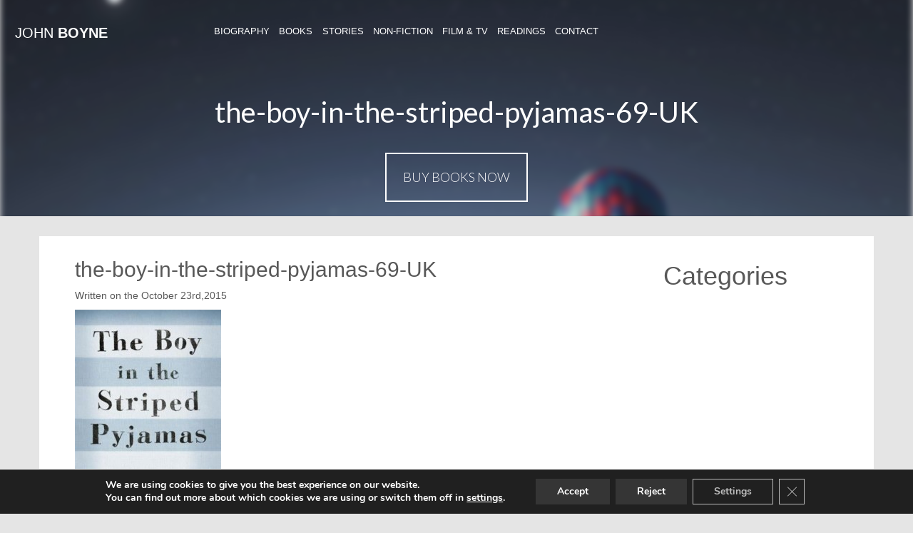

--- FILE ---
content_type: text/html; charset=UTF-8
request_url: https://johnboyne.com/book/the-boy-in-the-striped-pyjamas-6/the-boy-in-the-striped-pyjamas-69-uk/
body_size: 15736
content:
<!DOCTYPE html>
<html lang="">
	<head>
		<meta charset="utf-8">
		<meta http-equiv="X-UA-Compatible" content="IE=edge">
		<meta name="viewport" content="width=device-width, initial-scale=1.0, maximum-scale=1.0, user-scalable=0" />
		<title>the-boy-in-the-striped-pyjamas-69-UK - John Boyne</title>

		<!-- HTML5 Shim and Respond.js IE8 support of HTML5 elements and media queries -->
		<!-- WARNING: Respond.js doesn't work if you view the page via file:// -->
		<!--[if lt IE 9]>
			<script src="https://oss.maxcdn.com/libs/html5shiv/3.7.0/html5shiv.js"></script>
			<script src="https://oss.maxcdn.com/libs/respond.js/1.4.2/respond.min.js"></script>
		<![endif]-->
		<meta name='robots' content='index, follow, max-image-preview:large, max-snippet:-1, max-video-preview:-1' />

	<!-- This site is optimized with the Yoast SEO plugin v20.4 - https://yoast.com/wordpress/plugins/seo/ -->
	<link rel="canonical" href="https://johnboyne.com/book/the-boy-in-the-striped-pyjamas-6/the-boy-in-the-striped-pyjamas-69-uk/" />
	<meta property="og:locale" content="en_GB" />
	<meta property="og:type" content="article" />
	<meta property="og:title" content="the-boy-in-the-striped-pyjamas-69-UK - John Boyne" />
	<meta property="og:url" content="https://johnboyne.com/book/the-boy-in-the-striped-pyjamas-6/the-boy-in-the-striped-pyjamas-69-uk/" />
	<meta property="og:site_name" content="John Boyne" />
	<meta property="og:image" content="https://johnboyne.com/book/the-boy-in-the-striped-pyjamas-6/the-boy-in-the-striped-pyjamas-69-uk" />
	<meta property="og:image:width" content="306" />
	<meta property="og:image:height" content="448" />
	<meta property="og:image:type" content="image/jpeg" />
	<meta name="twitter:card" content="summary_large_image" />
	<script type="application/ld+json" class="yoast-schema-graph">{"@context":"https://schema.org","@graph":[{"@type":"WebPage","@id":"https://johnboyne.com/book/the-boy-in-the-striped-pyjamas-6/the-boy-in-the-striped-pyjamas-69-uk/","url":"https://johnboyne.com/book/the-boy-in-the-striped-pyjamas-6/the-boy-in-the-striped-pyjamas-69-uk/","name":"the-boy-in-the-striped-pyjamas-69-UK - John Boyne","isPartOf":{"@id":"https://johnboyne.com/#website"},"primaryImageOfPage":{"@id":"https://johnboyne.com/book/the-boy-in-the-striped-pyjamas-6/the-boy-in-the-striped-pyjamas-69-uk/#primaryimage"},"image":{"@id":"https://johnboyne.com/book/the-boy-in-the-striped-pyjamas-6/the-boy-in-the-striped-pyjamas-69-uk/#primaryimage"},"thumbnailUrl":"https://johnboyne.com/wp-content/uploads/2015/10/the-boy-in-the-striped-pyjamas-69-UK.jpg","datePublished":"2015-10-23T18:58:47+00:00","dateModified":"2015-10-23T18:58:47+00:00","breadcrumb":{"@id":"https://johnboyne.com/book/the-boy-in-the-striped-pyjamas-6/the-boy-in-the-striped-pyjamas-69-uk/#breadcrumb"},"inLanguage":"en-GB","potentialAction":[{"@type":"ReadAction","target":["https://johnboyne.com/book/the-boy-in-the-striped-pyjamas-6/the-boy-in-the-striped-pyjamas-69-uk/"]}]},{"@type":"ImageObject","inLanguage":"en-GB","@id":"https://johnboyne.com/book/the-boy-in-the-striped-pyjamas-6/the-boy-in-the-striped-pyjamas-69-uk/#primaryimage","url":"https://johnboyne.com/wp-content/uploads/2015/10/the-boy-in-the-striped-pyjamas-69-UK.jpg","contentUrl":"https://johnboyne.com/wp-content/uploads/2015/10/the-boy-in-the-striped-pyjamas-69-UK.jpg","width":306,"height":448},{"@type":"BreadcrumbList","@id":"https://johnboyne.com/book/the-boy-in-the-striped-pyjamas-6/the-boy-in-the-striped-pyjamas-69-uk/#breadcrumb","itemListElement":[{"@type":"ListItem","position":1,"name":"Home","item":"https://johnboyne.com/"},{"@type":"ListItem","position":2,"name":"The Boy in the Striped Pyjamas","item":"https://johnboyne.com/book/the-boy-in-the-striped-pyjamas-6/"},{"@type":"ListItem","position":3,"name":"the-boy-in-the-striped-pyjamas-69-UK"}]},{"@type":"WebSite","@id":"https://johnboyne.com/#website","url":"https://johnboyne.com/","name":"John Boyne","description":"Irish Author","potentialAction":[{"@type":"SearchAction","target":{"@type":"EntryPoint","urlTemplate":"https://johnboyne.com/?s={search_term_string}"},"query-input":"required name=search_term_string"}],"inLanguage":"en-GB"}]}</script>
	<!-- / Yoast SEO plugin. -->


<link rel='dns-prefetch' href='//cdnjs.cloudflare.com' />
<link rel='dns-prefetch' href='//netdna.bootstrapcdn.com' />
<link rel='dns-prefetch' href='//maxcdn.bootstrapcdn.com' />
<link rel='dns-prefetch' href='//fonts.googleapis.com' />
<link rel='dns-prefetch' href='//cdn.jsdelivr.net' />
<link rel="alternate" type="application/rss+xml" title="John Boyne &raquo; the-boy-in-the-striped-pyjamas-69-UK Comments Feed" href="https://johnboyne.com/book/the-boy-in-the-striped-pyjamas-6/the-boy-in-the-striped-pyjamas-69-uk/feed/" />
<script type="text/javascript">
/* <![CDATA[ */
window._wpemojiSettings = {"baseUrl":"https:\/\/s.w.org\/images\/core\/emoji\/15.0.3\/72x72\/","ext":".png","svgUrl":"https:\/\/s.w.org\/images\/core\/emoji\/15.0.3\/svg\/","svgExt":".svg","source":{"concatemoji":"https:\/\/johnboyne.com\/wp-includes\/js\/wp-emoji-release.min.js?ver=6.6.4"}};
/*! This file is auto-generated */
!function(i,n){var o,s,e;function c(e){try{var t={supportTests:e,timestamp:(new Date).valueOf()};sessionStorage.setItem(o,JSON.stringify(t))}catch(e){}}function p(e,t,n){e.clearRect(0,0,e.canvas.width,e.canvas.height),e.fillText(t,0,0);var t=new Uint32Array(e.getImageData(0,0,e.canvas.width,e.canvas.height).data),r=(e.clearRect(0,0,e.canvas.width,e.canvas.height),e.fillText(n,0,0),new Uint32Array(e.getImageData(0,0,e.canvas.width,e.canvas.height).data));return t.every(function(e,t){return e===r[t]})}function u(e,t,n){switch(t){case"flag":return n(e,"\ud83c\udff3\ufe0f\u200d\u26a7\ufe0f","\ud83c\udff3\ufe0f\u200b\u26a7\ufe0f")?!1:!n(e,"\ud83c\uddfa\ud83c\uddf3","\ud83c\uddfa\u200b\ud83c\uddf3")&&!n(e,"\ud83c\udff4\udb40\udc67\udb40\udc62\udb40\udc65\udb40\udc6e\udb40\udc67\udb40\udc7f","\ud83c\udff4\u200b\udb40\udc67\u200b\udb40\udc62\u200b\udb40\udc65\u200b\udb40\udc6e\u200b\udb40\udc67\u200b\udb40\udc7f");case"emoji":return!n(e,"\ud83d\udc26\u200d\u2b1b","\ud83d\udc26\u200b\u2b1b")}return!1}function f(e,t,n){var r="undefined"!=typeof WorkerGlobalScope&&self instanceof WorkerGlobalScope?new OffscreenCanvas(300,150):i.createElement("canvas"),a=r.getContext("2d",{willReadFrequently:!0}),o=(a.textBaseline="top",a.font="600 32px Arial",{});return e.forEach(function(e){o[e]=t(a,e,n)}),o}function t(e){var t=i.createElement("script");t.src=e,t.defer=!0,i.head.appendChild(t)}"undefined"!=typeof Promise&&(o="wpEmojiSettingsSupports",s=["flag","emoji"],n.supports={everything:!0,everythingExceptFlag:!0},e=new Promise(function(e){i.addEventListener("DOMContentLoaded",e,{once:!0})}),new Promise(function(t){var n=function(){try{var e=JSON.parse(sessionStorage.getItem(o));if("object"==typeof e&&"number"==typeof e.timestamp&&(new Date).valueOf()<e.timestamp+604800&&"object"==typeof e.supportTests)return e.supportTests}catch(e){}return null}();if(!n){if("undefined"!=typeof Worker&&"undefined"!=typeof OffscreenCanvas&&"undefined"!=typeof URL&&URL.createObjectURL&&"undefined"!=typeof Blob)try{var e="postMessage("+f.toString()+"("+[JSON.stringify(s),u.toString(),p.toString()].join(",")+"));",r=new Blob([e],{type:"text/javascript"}),a=new Worker(URL.createObjectURL(r),{name:"wpTestEmojiSupports"});return void(a.onmessage=function(e){c(n=e.data),a.terminate(),t(n)})}catch(e){}c(n=f(s,u,p))}t(n)}).then(function(e){for(var t in e)n.supports[t]=e[t],n.supports.everything=n.supports.everything&&n.supports[t],"flag"!==t&&(n.supports.everythingExceptFlag=n.supports.everythingExceptFlag&&n.supports[t]);n.supports.everythingExceptFlag=n.supports.everythingExceptFlag&&!n.supports.flag,n.DOMReady=!1,n.readyCallback=function(){n.DOMReady=!0}}).then(function(){return e}).then(function(){var e;n.supports.everything||(n.readyCallback(),(e=n.source||{}).concatemoji?t(e.concatemoji):e.wpemoji&&e.twemoji&&(t(e.twemoji),t(e.wpemoji)))}))}((window,document),window._wpemojiSettings);
/* ]]> */
</script>
<link rel='stylesheet' id='sbi_styles-css' href='https://johnboyne.com/wp-content/plugins/instagram-feed/css/sbi-styles.min.css?ver=6.10.0' type='text/css' media='all' />
<style id='wp-emoji-styles-inline-css' type='text/css'>

	img.wp-smiley, img.emoji {
		display: inline !important;
		border: none !important;
		box-shadow: none !important;
		height: 1em !important;
		width: 1em !important;
		margin: 0 0.07em !important;
		vertical-align: -0.1em !important;
		background: none !important;
		padding: 0 !important;
	}
</style>
<link rel='stylesheet' id='wp-block-library-css' href='https://johnboyne.com/wp-includes/css/dist/block-library/style.min.css?ver=6.6.4' type='text/css' media='all' />
<link rel='stylesheet' id='safe-svg-block-frontend-css' href='https://johnboyne.com/wp-content/plugins/safe-svg//dist/safe-svg-block-frontend.css?ver=2.1.0' type='text/css' media='all' />
<style id='classic-theme-styles-inline-css' type='text/css'>
/*! This file is auto-generated */
.wp-block-button__link{color:#fff;background-color:#32373c;border-radius:9999px;box-shadow:none;text-decoration:none;padding:calc(.667em + 2px) calc(1.333em + 2px);font-size:1.125em}.wp-block-file__button{background:#32373c;color:#fff;text-decoration:none}
</style>
<style id='global-styles-inline-css' type='text/css'>
:root{--wp--preset--aspect-ratio--square: 1;--wp--preset--aspect-ratio--4-3: 4/3;--wp--preset--aspect-ratio--3-4: 3/4;--wp--preset--aspect-ratio--3-2: 3/2;--wp--preset--aspect-ratio--2-3: 2/3;--wp--preset--aspect-ratio--16-9: 16/9;--wp--preset--aspect-ratio--9-16: 9/16;--wp--preset--color--black: #000000;--wp--preset--color--cyan-bluish-gray: #abb8c3;--wp--preset--color--white: #ffffff;--wp--preset--color--pale-pink: #f78da7;--wp--preset--color--vivid-red: #cf2e2e;--wp--preset--color--luminous-vivid-orange: #ff6900;--wp--preset--color--luminous-vivid-amber: #fcb900;--wp--preset--color--light-green-cyan: #7bdcb5;--wp--preset--color--vivid-green-cyan: #00d084;--wp--preset--color--pale-cyan-blue: #8ed1fc;--wp--preset--color--vivid-cyan-blue: #0693e3;--wp--preset--color--vivid-purple: #9b51e0;--wp--preset--gradient--vivid-cyan-blue-to-vivid-purple: linear-gradient(135deg,rgba(6,147,227,1) 0%,rgb(155,81,224) 100%);--wp--preset--gradient--light-green-cyan-to-vivid-green-cyan: linear-gradient(135deg,rgb(122,220,180) 0%,rgb(0,208,130) 100%);--wp--preset--gradient--luminous-vivid-amber-to-luminous-vivid-orange: linear-gradient(135deg,rgba(252,185,0,1) 0%,rgba(255,105,0,1) 100%);--wp--preset--gradient--luminous-vivid-orange-to-vivid-red: linear-gradient(135deg,rgba(255,105,0,1) 0%,rgb(207,46,46) 100%);--wp--preset--gradient--very-light-gray-to-cyan-bluish-gray: linear-gradient(135deg,rgb(238,238,238) 0%,rgb(169,184,195) 100%);--wp--preset--gradient--cool-to-warm-spectrum: linear-gradient(135deg,rgb(74,234,220) 0%,rgb(151,120,209) 20%,rgb(207,42,186) 40%,rgb(238,44,130) 60%,rgb(251,105,98) 80%,rgb(254,248,76) 100%);--wp--preset--gradient--blush-light-purple: linear-gradient(135deg,rgb(255,206,236) 0%,rgb(152,150,240) 100%);--wp--preset--gradient--blush-bordeaux: linear-gradient(135deg,rgb(254,205,165) 0%,rgb(254,45,45) 50%,rgb(107,0,62) 100%);--wp--preset--gradient--luminous-dusk: linear-gradient(135deg,rgb(255,203,112) 0%,rgb(199,81,192) 50%,rgb(65,88,208) 100%);--wp--preset--gradient--pale-ocean: linear-gradient(135deg,rgb(255,245,203) 0%,rgb(182,227,212) 50%,rgb(51,167,181) 100%);--wp--preset--gradient--electric-grass: linear-gradient(135deg,rgb(202,248,128) 0%,rgb(113,206,126) 100%);--wp--preset--gradient--midnight: linear-gradient(135deg,rgb(2,3,129) 0%,rgb(40,116,252) 100%);--wp--preset--font-size--small: 13px;--wp--preset--font-size--medium: 20px;--wp--preset--font-size--large: 36px;--wp--preset--font-size--x-large: 42px;--wp--preset--spacing--20: 0.44rem;--wp--preset--spacing--30: 0.67rem;--wp--preset--spacing--40: 1rem;--wp--preset--spacing--50: 1.5rem;--wp--preset--spacing--60: 2.25rem;--wp--preset--spacing--70: 3.38rem;--wp--preset--spacing--80: 5.06rem;--wp--preset--shadow--natural: 6px 6px 9px rgba(0, 0, 0, 0.2);--wp--preset--shadow--deep: 12px 12px 50px rgba(0, 0, 0, 0.4);--wp--preset--shadow--sharp: 6px 6px 0px rgba(0, 0, 0, 0.2);--wp--preset--shadow--outlined: 6px 6px 0px -3px rgba(255, 255, 255, 1), 6px 6px rgba(0, 0, 0, 1);--wp--preset--shadow--crisp: 6px 6px 0px rgba(0, 0, 0, 1);}:where(.is-layout-flex){gap: 0.5em;}:where(.is-layout-grid){gap: 0.5em;}body .is-layout-flex{display: flex;}.is-layout-flex{flex-wrap: wrap;align-items: center;}.is-layout-flex > :is(*, div){margin: 0;}body .is-layout-grid{display: grid;}.is-layout-grid > :is(*, div){margin: 0;}:where(.wp-block-columns.is-layout-flex){gap: 2em;}:where(.wp-block-columns.is-layout-grid){gap: 2em;}:where(.wp-block-post-template.is-layout-flex){gap: 1.25em;}:where(.wp-block-post-template.is-layout-grid){gap: 1.25em;}.has-black-color{color: var(--wp--preset--color--black) !important;}.has-cyan-bluish-gray-color{color: var(--wp--preset--color--cyan-bluish-gray) !important;}.has-white-color{color: var(--wp--preset--color--white) !important;}.has-pale-pink-color{color: var(--wp--preset--color--pale-pink) !important;}.has-vivid-red-color{color: var(--wp--preset--color--vivid-red) !important;}.has-luminous-vivid-orange-color{color: var(--wp--preset--color--luminous-vivid-orange) !important;}.has-luminous-vivid-amber-color{color: var(--wp--preset--color--luminous-vivid-amber) !important;}.has-light-green-cyan-color{color: var(--wp--preset--color--light-green-cyan) !important;}.has-vivid-green-cyan-color{color: var(--wp--preset--color--vivid-green-cyan) !important;}.has-pale-cyan-blue-color{color: var(--wp--preset--color--pale-cyan-blue) !important;}.has-vivid-cyan-blue-color{color: var(--wp--preset--color--vivid-cyan-blue) !important;}.has-vivid-purple-color{color: var(--wp--preset--color--vivid-purple) !important;}.has-black-background-color{background-color: var(--wp--preset--color--black) !important;}.has-cyan-bluish-gray-background-color{background-color: var(--wp--preset--color--cyan-bluish-gray) !important;}.has-white-background-color{background-color: var(--wp--preset--color--white) !important;}.has-pale-pink-background-color{background-color: var(--wp--preset--color--pale-pink) !important;}.has-vivid-red-background-color{background-color: var(--wp--preset--color--vivid-red) !important;}.has-luminous-vivid-orange-background-color{background-color: var(--wp--preset--color--luminous-vivid-orange) !important;}.has-luminous-vivid-amber-background-color{background-color: var(--wp--preset--color--luminous-vivid-amber) !important;}.has-light-green-cyan-background-color{background-color: var(--wp--preset--color--light-green-cyan) !important;}.has-vivid-green-cyan-background-color{background-color: var(--wp--preset--color--vivid-green-cyan) !important;}.has-pale-cyan-blue-background-color{background-color: var(--wp--preset--color--pale-cyan-blue) !important;}.has-vivid-cyan-blue-background-color{background-color: var(--wp--preset--color--vivid-cyan-blue) !important;}.has-vivid-purple-background-color{background-color: var(--wp--preset--color--vivid-purple) !important;}.has-black-border-color{border-color: var(--wp--preset--color--black) !important;}.has-cyan-bluish-gray-border-color{border-color: var(--wp--preset--color--cyan-bluish-gray) !important;}.has-white-border-color{border-color: var(--wp--preset--color--white) !important;}.has-pale-pink-border-color{border-color: var(--wp--preset--color--pale-pink) !important;}.has-vivid-red-border-color{border-color: var(--wp--preset--color--vivid-red) !important;}.has-luminous-vivid-orange-border-color{border-color: var(--wp--preset--color--luminous-vivid-orange) !important;}.has-luminous-vivid-amber-border-color{border-color: var(--wp--preset--color--luminous-vivid-amber) !important;}.has-light-green-cyan-border-color{border-color: var(--wp--preset--color--light-green-cyan) !important;}.has-vivid-green-cyan-border-color{border-color: var(--wp--preset--color--vivid-green-cyan) !important;}.has-pale-cyan-blue-border-color{border-color: var(--wp--preset--color--pale-cyan-blue) !important;}.has-vivid-cyan-blue-border-color{border-color: var(--wp--preset--color--vivid-cyan-blue) !important;}.has-vivid-purple-border-color{border-color: var(--wp--preset--color--vivid-purple) !important;}.has-vivid-cyan-blue-to-vivid-purple-gradient-background{background: var(--wp--preset--gradient--vivid-cyan-blue-to-vivid-purple) !important;}.has-light-green-cyan-to-vivid-green-cyan-gradient-background{background: var(--wp--preset--gradient--light-green-cyan-to-vivid-green-cyan) !important;}.has-luminous-vivid-amber-to-luminous-vivid-orange-gradient-background{background: var(--wp--preset--gradient--luminous-vivid-amber-to-luminous-vivid-orange) !important;}.has-luminous-vivid-orange-to-vivid-red-gradient-background{background: var(--wp--preset--gradient--luminous-vivid-orange-to-vivid-red) !important;}.has-very-light-gray-to-cyan-bluish-gray-gradient-background{background: var(--wp--preset--gradient--very-light-gray-to-cyan-bluish-gray) !important;}.has-cool-to-warm-spectrum-gradient-background{background: var(--wp--preset--gradient--cool-to-warm-spectrum) !important;}.has-blush-light-purple-gradient-background{background: var(--wp--preset--gradient--blush-light-purple) !important;}.has-blush-bordeaux-gradient-background{background: var(--wp--preset--gradient--blush-bordeaux) !important;}.has-luminous-dusk-gradient-background{background: var(--wp--preset--gradient--luminous-dusk) !important;}.has-pale-ocean-gradient-background{background: var(--wp--preset--gradient--pale-ocean) !important;}.has-electric-grass-gradient-background{background: var(--wp--preset--gradient--electric-grass) !important;}.has-midnight-gradient-background{background: var(--wp--preset--gradient--midnight) !important;}.has-small-font-size{font-size: var(--wp--preset--font-size--small) !important;}.has-medium-font-size{font-size: var(--wp--preset--font-size--medium) !important;}.has-large-font-size{font-size: var(--wp--preset--font-size--large) !important;}.has-x-large-font-size{font-size: var(--wp--preset--font-size--x-large) !important;}
:where(.wp-block-post-template.is-layout-flex){gap: 1.25em;}:where(.wp-block-post-template.is-layout-grid){gap: 1.25em;}
:where(.wp-block-columns.is-layout-flex){gap: 2em;}:where(.wp-block-columns.is-layout-grid){gap: 2em;}
:root :where(.wp-block-pullquote){font-size: 1.5em;line-height: 1.6;}
</style>
<style id='responsive-menu-inline-css' type='text/css'>
/** This file is major component of this plugin so please don't try to edit here. */
#rmp_menu_trigger-5192 {
  width: 55px;
  height: 55px;
  position: fixed;
  top: 15px;
  border-radius: 5px;
  display: none;
  text-decoration: none;
  right: 5%;
  background: #000000;
  transition: transform 0.5s, background-color 0.5s;
}
#rmp_menu_trigger-5192:hover, #rmp_menu_trigger-5192:focus {
  background: #000000;
  text-decoration: unset;
}
#rmp_menu_trigger-5192.is-active {
  background: #000000;
}
#rmp_menu_trigger-5192 .rmp-trigger-box {
  width: 25px;
  color: #ffffff;
}
#rmp_menu_trigger-5192 .rmp-trigger-icon-active, #rmp_menu_trigger-5192 .rmp-trigger-text-open {
  display: none;
}
#rmp_menu_trigger-5192.is-active .rmp-trigger-icon-active, #rmp_menu_trigger-5192.is-active .rmp-trigger-text-open {
  display: inline;
}
#rmp_menu_trigger-5192.is-active .rmp-trigger-icon-inactive, #rmp_menu_trigger-5192.is-active .rmp-trigger-text {
  display: none;
}
#rmp_menu_trigger-5192 .rmp-trigger-label {
  color: #ffffff;
  pointer-events: none;
  line-height: 13px;
  font-family: inherit;
  font-size: 14px;
  display: inline;
  text-transform: inherit;
}
#rmp_menu_trigger-5192 .rmp-trigger-label.rmp-trigger-label-top {
  display: block;
  margin-bottom: 12px;
}
#rmp_menu_trigger-5192 .rmp-trigger-label.rmp-trigger-label-bottom {
  display: block;
  margin-top: 12px;
}
#rmp_menu_trigger-5192 .responsive-menu-pro-inner {
  display: block;
}
#rmp_menu_trigger-5192 .responsive-menu-pro-inner, #rmp_menu_trigger-5192 .responsive-menu-pro-inner::before, #rmp_menu_trigger-5192 .responsive-menu-pro-inner::after {
  width: 25px;
  height: 3px;
  background-color: #ffffff;
  border-radius: 4px;
  position: absolute;
}
#rmp_menu_trigger-5192.is-active .responsive-menu-pro-inner, #rmp_menu_trigger-5192.is-active .responsive-menu-pro-inner::before, #rmp_menu_trigger-5192.is-active .responsive-menu-pro-inner::after {
  background-color: #ffffff;
}
#rmp_menu_trigger-5192:hover .responsive-menu-pro-inner, #rmp_menu_trigger-5192:hover .responsive-menu-pro-inner::before, #rmp_menu_trigger-5192:hover .responsive-menu-pro-inner::after {
  background-color: #ffffff;
}
/* Hamburger menu styling */
@media screen and (max-width: 1250px) {
  /** Menu Title Style */
  /** Menu Additional Content Style */
  .menu {
    display: none !important;
  }
  #rmp_menu_trigger-5192 {
    display: block;
  }
  #rmp-container-5192 {
    position: fixed;
    top: 0;
    margin: 0;
    transition: transform 0.5s;
    overflow: auto;
    display: block;
    width: 75%;
    background-color: #212121;
    background-image: url("");
    height: 100%;
    left: 0;
    padding-top: 0px;
    padding-left: 0px;
    padding-bottom: 0px;
    padding-right: 0px;
  }
  #rmp-menu-wrap-5192 {
    padding-top: 0px;
    padding-left: 0px;
    padding-bottom: 0px;
    padding-right: 0px;
    background-color: #212121;
  }
  #rmp-menu-wrap-5192 .rmp-menu, #rmp-menu-wrap-5192 .rmp-submenu {
    width: 100%;
    box-sizing: border-box;
    margin: 0;
    padding: 0;
  }
  #rmp-menu-wrap-5192 .rmp-submenu-depth-1 .rmp-menu-item-link {
    padding-left: 10%;
  }
  #rmp-menu-wrap-5192 .rmp-submenu-depth-2 .rmp-menu-item-link {
    padding-left: 15%;
  }
  #rmp-menu-wrap-5192 .rmp-submenu-depth-3 .rmp-menu-item-link {
    padding-left: 20%;
  }
  #rmp-menu-wrap-5192 .rmp-submenu-depth-4 .rmp-menu-item-link {
    padding-left: 25%;
  }
  #rmp-menu-wrap-5192 .rmp-submenu.rmp-submenu-open {
    display: block;
  }
  #rmp-menu-wrap-5192 .rmp-menu-item {
    width: 100%;
    list-style: none;
    margin: 0;
  }
  #rmp-menu-wrap-5192 .rmp-menu-item-link {
    height: 40px;
    line-height: 40px;
    font-size: 13px;
    border-bottom: 1px solid #212121;
    font-family: inherit;
    color: #ffffff;
    text-align: left;
    background-color: #212121;
    font-weight: normal;
    letter-spacing: 0px;
    display: block;
    box-sizing: border-box;
    width: 100%;
    text-decoration: none;
    position: relative;
    overflow: hidden;
    transition: background-color 0.5s, border-color 0.5s, 0.5s;
    padding: 0 5%;
    padding-right: 50px;
  }
  #rmp-menu-wrap-5192 .rmp-menu-item-link:after, #rmp-menu-wrap-5192 .rmp-menu-item-link:before {
    display: none;
  }
  #rmp-menu-wrap-5192 .rmp-menu-item-link:hover {
    color: #ffffff;
    border-color: #212121;
    background-color: #3f3f3f;
  }
  #rmp-menu-wrap-5192 .rmp-menu-item-link:focus {
    outline: none;
    border-color: unset;
    box-shadow: unset;
  }
  #rmp-menu-wrap-5192 .rmp-menu-item-link .rmp-font-icon {
    height: 40px;
    line-height: 40px;
    margin-right: 10px;
    font-size: 13px;
  }
  #rmp-menu-wrap-5192 .rmp-menu-current-item .rmp-menu-item-link {
    color: #ffffff;
    border-color: #212121;
    background-color: #212121;
  }
  #rmp-menu-wrap-5192 .rmp-menu-current-item .rmp-menu-item-link:hover {
    color: #ffffff;
    border-color: #3f3f3f;
    background-color: #3f3f3f;
  }
  #rmp-menu-wrap-5192 .rmp-menu-subarrow {
    position: absolute;
    top: 0;
    bottom: 0;
    text-align: center;
    overflow: hidden;
    background-size: cover;
    overflow: hidden;
    right: 0;
    border-left-style: solid;
    border-left-color: #212121;
    border-left-width: 1px;
    height: 40px;
    width: 40px;
    color: #ffffff;
    background-color: #212121;
  }
  #rmp-menu-wrap-5192 .rmp-menu-subarrow:hover {
    color: #ffffff;
    border-color: #3f3f3f;
    background-color: #3f3f3f;
  }
  #rmp-menu-wrap-5192 .rmp-menu-subarrow .rmp-font-icon {
    margin-right: unset;
  }
  #rmp-menu-wrap-5192 .rmp-menu-subarrow * {
    vertical-align: middle;
    line-height: 40px;
  }
  #rmp-menu-wrap-5192 .rmp-menu-subarrow-active {
    display: block;
    background-size: cover;
    color: #ffffff;
    border-color: #212121;
    background-color: #212121;
  }
  #rmp-menu-wrap-5192 .rmp-menu-subarrow-active:hover {
    color: #ffffff;
    border-color: #3f3f3f;
    background-color: #3f3f3f;
  }
  #rmp-menu-wrap-5192 .rmp-submenu {
    display: none;
  }
  #rmp-menu-wrap-5192 .rmp-submenu .rmp-menu-item-link {
    height: 40px;
    line-height: 40px;
    letter-spacing: 0px;
    font-size: 13px;
    border-bottom: 1px solid #212121;
    font-family: inherit;
    font-weight: normal;
    color: #ffffff;
    text-align: left;
    background-color: #212121;
  }
  #rmp-menu-wrap-5192 .rmp-submenu .rmp-menu-item-link:hover {
    color: #ffffff;
    border-color: #212121;
    background-color: #3f3f3f;
  }
  #rmp-menu-wrap-5192 .rmp-submenu .rmp-menu-current-item .rmp-menu-item-link {
    color: #ffffff;
    border-color: #212121;
    background-color: #212121;
  }
  #rmp-menu-wrap-5192 .rmp-submenu .rmp-menu-current-item .rmp-menu-item-link:hover {
    color: #ffffff;
    border-color: #3f3f3f;
    background-color: #3f3f3f;
  }
  #rmp-menu-wrap-5192 .rmp-submenu .rmp-menu-subarrow {
    right: 0;
    border-right: unset;
    border-left-style: solid;
    border-left-color: #212121;
    border-left-width: 1px;
    height: 40px;
    line-height: 40px;
    width: 40px;
    color: #ffffff;
    background-color: #212121;
  }
  #rmp-menu-wrap-5192 .rmp-submenu .rmp-menu-subarrow:hover {
    color: #ffffff;
    border-color: #3f3f3f;
    background-color: #3f3f3f;
  }
  #rmp-menu-wrap-5192 .rmp-submenu .rmp-menu-subarrow-active {
    color: #ffffff;
    border-color: #212121;
    background-color: #212121;
  }
  #rmp-menu-wrap-5192 .rmp-submenu .rmp-menu-subarrow-active:hover {
    color: #ffffff;
    border-color: #3f3f3f;
    background-color: #3f3f3f;
  }
  #rmp-menu-wrap-5192 .rmp-menu-item-description {
    margin: 0;
    padding: 5px 5%;
    opacity: 0.8;
    color: #ffffff;
  }
  #rmp-search-box-5192 {
    display: block;
    padding-top: 0px;
    padding-left: 5%;
    padding-bottom: 0px;
    padding-right: 5%;
  }
  #rmp-search-box-5192 .rmp-search-form {
    margin: 0;
  }
  #rmp-search-box-5192 .rmp-search-box {
    background: #ffffff;
    border: 1px solid #dadada;
    color: #333333;
    width: 100%;
    padding: 0 5%;
    border-radius: 30px;
    height: 45px;
    -webkit-appearance: none;
  }
  #rmp-search-box-5192 .rmp-search-box::placeholder {
    color: #c7c7cd;
  }
  #rmp-search-box-5192 .rmp-search-box:focus {
    background-color: #ffffff;
    outline: 2px solid #dadada;
    color: #333333;
  }
  #rmp-menu-title-5192 {
    background-color: #212121;
    color: #ffffff;
    text-align: left;
    font-size: 13px;
    padding-top: 10%;
    padding-left: 5%;
    padding-bottom: 0%;
    padding-right: 5%;
    font-weight: 400;
    transition: background-color 0.5s, border-color 0.5s, color 0.5s;
  }
  #rmp-menu-title-5192:hover {
    background-color: #212121;
    color: #ffffff;
  }
  #rmp-menu-title-5192 > a {
    color: #ffffff;
    width: 100%;
    background-color: unset;
    text-decoration: none;
  }
  #rmp-menu-title-5192 > a:hover {
    color: #ffffff;
  }
  #rmp-menu-title-5192 .rmp-font-icon {
    font-size: 13px;
  }
  #rmp-menu-additional-content-5192 {
    padding-top: 0px;
    padding-left: 5%;
    padding-bottom: 0px;
    padding-right: 5%;
    color: #ffffff;
    text-align: center;
    font-size: 16px;
  }
}
/**
This file contents common styling of menus.
*/
.rmp-container {
  display: none;
  visibility: visible;
  padding: 0px 0px 0px 0px;
  z-index: 99998;
  transition: all 0.3s;
  /** Scrolling bar in menu setting box **/
}
.rmp-container.rmp-fade-top, .rmp-container.rmp-fade-left, .rmp-container.rmp-fade-right, .rmp-container.rmp-fade-bottom {
  display: none;
}
.rmp-container.rmp-slide-left, .rmp-container.rmp-push-left {
  transform: translateX(-100%);
  -ms-transform: translateX(-100%);
  -webkit-transform: translateX(-100%);
  -moz-transform: translateX(-100%);
}
.rmp-container.rmp-slide-left.rmp-menu-open, .rmp-container.rmp-push-left.rmp-menu-open {
  transform: translateX(0);
  -ms-transform: translateX(0);
  -webkit-transform: translateX(0);
  -moz-transform: translateX(0);
}
.rmp-container.rmp-slide-right, .rmp-container.rmp-push-right {
  transform: translateX(100%);
  -ms-transform: translateX(100%);
  -webkit-transform: translateX(100%);
  -moz-transform: translateX(100%);
}
.rmp-container.rmp-slide-right.rmp-menu-open, .rmp-container.rmp-push-right.rmp-menu-open {
  transform: translateX(0);
  -ms-transform: translateX(0);
  -webkit-transform: translateX(0);
  -moz-transform: translateX(0);
}
.rmp-container.rmp-slide-top, .rmp-container.rmp-push-top {
  transform: translateY(-100%);
  -ms-transform: translateY(-100%);
  -webkit-transform: translateY(-100%);
  -moz-transform: translateY(-100%);
}
.rmp-container.rmp-slide-top.rmp-menu-open, .rmp-container.rmp-push-top.rmp-menu-open {
  transform: translateY(0);
  -ms-transform: translateY(0);
  -webkit-transform: translateY(0);
  -moz-transform: translateY(0);
}
.rmp-container.rmp-slide-bottom, .rmp-container.rmp-push-bottom {
  transform: translateY(100%);
  -ms-transform: translateY(100%);
  -webkit-transform: translateY(100%);
  -moz-transform: translateY(100%);
}
.rmp-container.rmp-slide-bottom.rmp-menu-open, .rmp-container.rmp-push-bottom.rmp-menu-open {
  transform: translateX(0);
  -ms-transform: translateX(0);
  -webkit-transform: translateX(0);
  -moz-transform: translateX(0);
}
.rmp-container::-webkit-scrollbar {
  width: 0px;
}
.rmp-container ::-webkit-scrollbar-track {
  box-shadow: inset 0 0 5px transparent;
}
.rmp-container ::-webkit-scrollbar-thumb {
  background: transparent;
}
.rmp-container ::-webkit-scrollbar-thumb:hover {
  background: transparent;
}
.rmp-container .rmp-menu-wrap .rmp-menu {
  transition: none;
  border-radius: 0;
  box-shadow: none;
  background: none;
  border: 0;
  bottom: auto;
  box-sizing: border-box;
  clip: auto;
  color: #666;
  display: block;
  float: none;
  font-family: inherit;
  font-size: 14px;
  height: auto;
  left: auto;
  line-height: 1.7;
  list-style-type: none;
  margin: 0;
  min-height: auto;
  max-height: none;
  opacity: 1;
  outline: none;
  overflow: visible;
  padding: 0;
  position: relative;
  pointer-events: auto;
  right: auto;
  text-align: left;
  text-decoration: none;
  text-indent: 0;
  text-transform: none;
  transform: none;
  top: auto;
  visibility: inherit;
  width: auto;
  word-wrap: break-word;
  white-space: normal;
}
.rmp-container .rmp-menu-additional-content {
  display: block;
  word-break: break-word;
}
.rmp-container .rmp-menu-title {
  display: flex;
  flex-direction: column;
}
.rmp-container .rmp-menu-title .rmp-menu-title-image {
  max-width: 100%;
  margin-bottom: 15px;
  display: block;
  margin: auto;
  margin-bottom: 15px;
}
button.rmp_menu_trigger {
  z-index: 999999;
  overflow: hidden;
  outline: none;
  border: 0;
  display: none;
  margin: 0;
  transition: transform 0.5s, background-color 0.5s;
  padding: 0;
}
button.rmp_menu_trigger .responsive-menu-pro-inner::before, button.rmp_menu_trigger .responsive-menu-pro-inner::after {
  content: "";
  display: block;
}
button.rmp_menu_trigger .responsive-menu-pro-inner::before {
  top: 10px;
}
button.rmp_menu_trigger .responsive-menu-pro-inner::after {
  bottom: 10px;
}
button.rmp_menu_trigger .rmp-trigger-box {
  width: 40px;
  display: inline-block;
  position: relative;
  pointer-events: none;
  vertical-align: super;
}
.admin-bar .rmp-container, .admin-bar .rmp_menu_trigger {
  margin-top: 32px !important;
}
@media screen and (max-width: 782px) {
  .admin-bar .rmp-container, .admin-bar .rmp_menu_trigger {
    margin-top: 46px !important;
  }
}
/*  Menu Trigger Boring Animation */
.rmp-menu-trigger-boring .responsive-menu-pro-inner {
  transition-property: none;
}
.rmp-menu-trigger-boring .responsive-menu-pro-inner::after, .rmp-menu-trigger-boring .responsive-menu-pro-inner::before {
  transition-property: none;
}
.rmp-menu-trigger-boring.is-active .responsive-menu-pro-inner {
  transform: rotate(45deg);
}
.rmp-menu-trigger-boring.is-active .responsive-menu-pro-inner:before {
  top: 0;
  opacity: 0;
}
.rmp-menu-trigger-boring.is-active .responsive-menu-pro-inner:after {
  bottom: 0;
  transform: rotate(-90deg);
}

</style>
<link rel='stylesheet' id='dashicons-css' href='https://johnboyne.com/wp-includes/css/dashicons.min.css?ver=6.6.4' type='text/css' media='all' />
<link rel='stylesheet' id='rotatingtweets-css' href='https://johnboyne.com/wp-content/plugins/rotatingtweets/css/style.css?ver=6.6.4' type='text/css' media='all' />
<link rel='stylesheet' id='normilize_css-css' href='//cdnjs.cloudflare.com/ajax/libs/normalize/3.0.3/normalize.min.css?ver=6.6.4' type='text/css' media='all' />
<link rel='stylesheet' id='fontawsome_css-css' href='//maxcdn.bootstrapcdn.com/font-awesome/4.4.0/css/font-awesome.min.css?ver=6.6.4' type='text/css' media='all' />
<link rel='stylesheet' id='bootstrap_css-css' href='//netdna.bootstrapcdn.com/bootstrap/3.2.0/css/bootstrap.min.css?ver=6.6.4' type='text/css' media='all' />
<link rel='stylesheet' id='google_font_lato_css-css' href='//fonts.googleapis.com/css?family=Lato%3A300%2C400%2C700%2C900&#038;ver=6.6.4' type='text/css' media='all' />
<link rel='stylesheet' id='animate_css-css' href='//cdn.jsdelivr.net/animatecss/3.4.0/animate.min.css?ver=6.6.4' type='text/css' media='all' />
<link rel='stylesheet' id='owl-carousel_css-css' href='https://johnboyne.com/wp-content/themes/jboyne/owl-carousel/owl.carousel.css?ver=6.6.4' type='text/css' media='all' />
<link rel='stylesheet' id='owl-transition_css-css' href='https://johnboyne.com/wp-content/themes/jboyne/owl-carousel/owl.transitions.css?ver=6.6.4' type='text/css' media='all' />
<link rel='stylesheet' id='owl-theme_css-css' href='https://johnboyne.com/wp-content/themes/jboyne/owl-carousel/owl.theme.css?ver=6.6.4' type='text/css' media='all' />
<link rel='stylesheet' id='main_css-css' href='https://johnboyne.com/wp-content/themes/jboyne/style.css?ver=6.6.4' type='text/css' media='all' />
<link rel='stylesheet' id='moove_gdpr_frontend-css' href='https://johnboyne.com/wp-content/plugins/gdpr-cookie-compliance/dist/styles/gdpr-main.css?ver=4.10.6' type='text/css' media='all' />
<style id='moove_gdpr_frontend-inline-css' type='text/css'>
#moove_gdpr_cookie_modal,#moove_gdpr_cookie_info_bar,.gdpr_cookie_settings_shortcode_content{font-family:Nunito,sans-serif}#moove_gdpr_save_popup_settings_button{background-color:#373737;color:#fff}#moove_gdpr_save_popup_settings_button:hover{background-color:#000}#moove_gdpr_cookie_info_bar .moove-gdpr-info-bar-container .moove-gdpr-info-bar-content a.mgbutton,#moove_gdpr_cookie_info_bar .moove-gdpr-info-bar-container .moove-gdpr-info-bar-content button.mgbutton{background-color:#353535}#moove_gdpr_cookie_modal .moove-gdpr-modal-content .moove-gdpr-modal-footer-content .moove-gdpr-button-holder a.mgbutton,#moove_gdpr_cookie_modal .moove-gdpr-modal-content .moove-gdpr-modal-footer-content .moove-gdpr-button-holder button.mgbutton,.gdpr_cookie_settings_shortcode_content .gdpr-shr-button.button-green{background-color:#353535;border-color:#353535}#moove_gdpr_cookie_modal .moove-gdpr-modal-content .moove-gdpr-modal-footer-content .moove-gdpr-button-holder a.mgbutton:hover,#moove_gdpr_cookie_modal .moove-gdpr-modal-content .moove-gdpr-modal-footer-content .moove-gdpr-button-holder button.mgbutton:hover,.gdpr_cookie_settings_shortcode_content .gdpr-shr-button.button-green:hover{background-color:#fff;color:#353535}#moove_gdpr_cookie_modal .moove-gdpr-modal-content .moove-gdpr-modal-close i,#moove_gdpr_cookie_modal .moove-gdpr-modal-content .moove-gdpr-modal-close span.gdpr-icon{background-color:#353535;border:1px solid #353535}#moove_gdpr_cookie_info_bar span.change-settings-button.focus-g,#moove_gdpr_cookie_info_bar span.change-settings-button:focus{-webkit-box-shadow:0 0 1px 3px #353535;-moz-box-shadow:0 0 1px 3px #353535;box-shadow:0 0 1px 3px #353535}#moove_gdpr_cookie_modal .moove-gdpr-modal-content .moove-gdpr-modal-close i:hover,#moove_gdpr_cookie_modal .moove-gdpr-modal-content .moove-gdpr-modal-close span.gdpr-icon:hover,#moove_gdpr_cookie_info_bar span[data-href]>u.change-settings-button{color:#353535}#moove_gdpr_cookie_modal .moove-gdpr-modal-content .moove-gdpr-modal-left-content #moove-gdpr-menu li.menu-item-selected a span.gdpr-icon,#moove_gdpr_cookie_modal .moove-gdpr-modal-content .moove-gdpr-modal-left-content #moove-gdpr-menu li.menu-item-selected button span.gdpr-icon{color:inherit}#moove_gdpr_cookie_modal .moove-gdpr-modal-content .moove-gdpr-modal-left-content #moove-gdpr-menu li a span.gdpr-icon,#moove_gdpr_cookie_modal .moove-gdpr-modal-content .moove-gdpr-modal-left-content #moove-gdpr-menu li button span.gdpr-icon{color:inherit}#moove_gdpr_cookie_modal .gdpr-acc-link{line-height:0;font-size:0;color:transparent;position:absolute}#moove_gdpr_cookie_modal .moove-gdpr-modal-content .moove-gdpr-modal-close:hover i,#moove_gdpr_cookie_modal .moove-gdpr-modal-content .moove-gdpr-modal-left-content #moove-gdpr-menu li a,#moove_gdpr_cookie_modal .moove-gdpr-modal-content .moove-gdpr-modal-left-content #moove-gdpr-menu li button,#moove_gdpr_cookie_modal .moove-gdpr-modal-content .moove-gdpr-modal-left-content #moove-gdpr-menu li button i,#moove_gdpr_cookie_modal .moove-gdpr-modal-content .moove-gdpr-modal-left-content #moove-gdpr-menu li a i,#moove_gdpr_cookie_modal .moove-gdpr-modal-content .moove-gdpr-tab-main .moove-gdpr-tab-main-content a:hover,#moove_gdpr_cookie_info_bar.moove-gdpr-dark-scheme .moove-gdpr-info-bar-container .moove-gdpr-info-bar-content a.mgbutton:hover,#moove_gdpr_cookie_info_bar.moove-gdpr-dark-scheme .moove-gdpr-info-bar-container .moove-gdpr-info-bar-content button.mgbutton:hover,#moove_gdpr_cookie_info_bar.moove-gdpr-dark-scheme .moove-gdpr-info-bar-container .moove-gdpr-info-bar-content a:hover,#moove_gdpr_cookie_info_bar.moove-gdpr-dark-scheme .moove-gdpr-info-bar-container .moove-gdpr-info-bar-content button:hover,#moove_gdpr_cookie_info_bar.moove-gdpr-dark-scheme .moove-gdpr-info-bar-container .moove-gdpr-info-bar-content span.change-settings-button:hover,#moove_gdpr_cookie_info_bar.moove-gdpr-dark-scheme .moove-gdpr-info-bar-container .moove-gdpr-info-bar-content u.change-settings-button:hover,#moove_gdpr_cookie_info_bar span[data-href]>u.change-settings-button,#moove_gdpr_cookie_info_bar.moove-gdpr-dark-scheme .moove-gdpr-info-bar-container .moove-gdpr-info-bar-content a.mgbutton.focus-g,#moove_gdpr_cookie_info_bar.moove-gdpr-dark-scheme .moove-gdpr-info-bar-container .moove-gdpr-info-bar-content button.mgbutton.focus-g,#moove_gdpr_cookie_info_bar.moove-gdpr-dark-scheme .moove-gdpr-info-bar-container .moove-gdpr-info-bar-content a.focus-g,#moove_gdpr_cookie_info_bar.moove-gdpr-dark-scheme .moove-gdpr-info-bar-container .moove-gdpr-info-bar-content button.focus-g,#moove_gdpr_cookie_info_bar.moove-gdpr-dark-scheme .moove-gdpr-info-bar-container .moove-gdpr-info-bar-content a.mgbutton:focus,#moove_gdpr_cookie_info_bar.moove-gdpr-dark-scheme .moove-gdpr-info-bar-container .moove-gdpr-info-bar-content button.mgbutton:focus,#moove_gdpr_cookie_info_bar.moove-gdpr-dark-scheme .moove-gdpr-info-bar-container .moove-gdpr-info-bar-content a:focus,#moove_gdpr_cookie_info_bar.moove-gdpr-dark-scheme .moove-gdpr-info-bar-container .moove-gdpr-info-bar-content button:focus,#moove_gdpr_cookie_info_bar.moove-gdpr-dark-scheme .moove-gdpr-info-bar-container .moove-gdpr-info-bar-content span.change-settings-button.focus-g,span.change-settings-button:focus,#moove_gdpr_cookie_info_bar.moove-gdpr-dark-scheme .moove-gdpr-info-bar-container .moove-gdpr-info-bar-content u.change-settings-button.focus-g,#moove_gdpr_cookie_info_bar.moove-gdpr-dark-scheme .moove-gdpr-info-bar-container .moove-gdpr-info-bar-content u.change-settings-button:focus{color:#353535}#moove_gdpr_cookie_modal.gdpr_lightbox-hide{display:none}#moove_gdpr_cookie_info_bar .moove-gdpr-info-bar-container .moove-gdpr-info-bar-content a.mgbutton,#moove_gdpr_cookie_info_bar .moove-gdpr-info-bar-container .moove-gdpr-info-bar-content button.mgbutton,#moove_gdpr_cookie_modal .moove-gdpr-modal-content .moove-gdpr-modal-footer-content .moove-gdpr-button-holder a.mgbutton,#moove_gdpr_cookie_modal .moove-gdpr-modal-content .moove-gdpr-modal-footer-content .moove-gdpr-button-holder button.mgbutton,.gdpr-shr-button,#moove_gdpr_cookie_info_bar .moove-gdpr-infobar-close-btn{border-radius:0}
</style>
<script type="text/javascript" src="https://johnboyne.com/wp-includes/js/jquery/jquery.min.js?ver=3.7.1" id="jquery-core-js"></script>
<script type="text/javascript" src="https://johnboyne.com/wp-includes/js/jquery/jquery-migrate.min.js?ver=3.4.1" id="jquery-migrate-js"></script>
<script type="text/javascript" id="rmp_menu_scripts-js-extra">
/* <![CDATA[ */
var rmp_menu = {"ajaxURL":"https:\/\/johnboyne.com\/wp-admin\/admin-ajax.php","wp_nonce":"29e4f2b0d5","menu":[{"menu_theme":null,"theme_type":"default","theme_location_menu":"","submenu_submenu_arrow_width":"40","submenu_submenu_arrow_width_unit":"px","submenu_submenu_arrow_height":"40","submenu_submenu_arrow_height_unit":"px","submenu_arrow_position":"right","submenu_sub_arrow_background_colour":"#212121","submenu_sub_arrow_background_hover_colour":"#3f3f3f","submenu_sub_arrow_background_colour_active":"#212121","submenu_sub_arrow_background_hover_colour_active":"#3f3f3f","submenu_sub_arrow_border_width":"1","submenu_sub_arrow_border_width_unit":"px","submenu_sub_arrow_border_colour":"#212121","submenu_sub_arrow_border_hover_colour":"#3f3f3f","submenu_sub_arrow_border_colour_active":"#212121","submenu_sub_arrow_border_hover_colour_active":"#3f3f3f","submenu_sub_arrow_shape_colour":"#ffffff","submenu_sub_arrow_shape_hover_colour":"#ffffff","submenu_sub_arrow_shape_colour_active":"#ffffff","submenu_sub_arrow_shape_hover_colour_active":"#ffffff","use_header_bar":"off","header_bar_items_order":"{\"logo\":\"on\",\"title\":\"on\",\"search\":\"on\",\"html content\":\"on\"}","header_bar_title":"","header_bar_html_content":"","header_bar_logo":"","header_bar_logo_link":"","header_bar_logo_width":"","header_bar_logo_width_unit":"%","header_bar_logo_height":"","header_bar_logo_height_unit":"px","header_bar_height":"80","header_bar_height_unit":"px","header_bar_padding":{"top":"0px","right":"5%","bottom":"0px","left":"5%"},"header_bar_font":"","header_bar_font_size":"14","header_bar_font_size_unit":"px","header_bar_text_color":"#ffffff","header_bar_background_color":"#ffffff","header_bar_breakpoint":"800","header_bar_position_type":"fixed","header_bar_adjust_page":null,"header_bar_scroll_enable":"off","header_bar_scroll_background_color":"#36bdf6","mobile_breakpoint":"600","tablet_breakpoint":"1250","transition_speed":"0.5","sub_menu_speed":"0.2","show_menu_on_page_load":"","menu_disable_scrolling":"off","menu_overlay":"off","menu_overlay_colour":"rgba(0, 0, 0, 0.7)","desktop_menu_width":"","desktop_menu_width_unit":"%","desktop_menu_positioning":"fixed","desktop_menu_side":"","desktop_menu_to_hide":"","use_current_theme_location":"off","mega_menu":{"225":"off","227":"off","229":"off","228":"off","226":"off"},"desktop_submenu_open_animation":"","desktop_submenu_open_animation_speed":"0ms","desktop_submenu_open_on_click":"","desktop_menu_hide_and_show":"","menu_name":"Default Menu","menu_to_use":"main-menu","different_menu_for_mobile":"off","menu_to_use_in_mobile":"main-menu","use_mobile_menu":"on","use_tablet_menu":"on","use_desktop_menu":"","menu_display_on":"all-pages","menu_to_hide":".menu","submenu_descriptions_on":"","custom_walker":"","menu_background_colour":"#212121","menu_depth":"5","smooth_scroll_on":"off","smooth_scroll_speed":"500","menu_font_icons":[],"menu_links_height":"40","menu_links_height_unit":"px","menu_links_line_height":"40","menu_links_line_height_unit":"px","menu_depth_0":"5","menu_depth_0_unit":"%","menu_font_size":"13","menu_font_size_unit":"px","menu_font":"","menu_font_weight":"normal","menu_text_alignment":"left","menu_text_letter_spacing":"","menu_word_wrap":"off","menu_link_colour":"#ffffff","menu_link_hover_colour":"#ffffff","menu_current_link_colour":"#ffffff","menu_current_link_hover_colour":"#ffffff","menu_item_background_colour":"#212121","menu_item_background_hover_colour":"#3f3f3f","menu_current_item_background_colour":"#212121","menu_current_item_background_hover_colour":"#3f3f3f","menu_border_width":"1","menu_border_width_unit":"px","menu_item_border_colour":"#212121","menu_item_border_colour_hover":"#212121","menu_current_item_border_colour":"#212121","menu_current_item_border_hover_colour":"#3f3f3f","submenu_links_height":"40","submenu_links_height_unit":"px","submenu_links_line_height":"40","submenu_links_line_height_unit":"px","menu_depth_side":"left","menu_depth_1":"10","menu_depth_1_unit":"%","menu_depth_2":"15","menu_depth_2_unit":"%","menu_depth_3":"20","menu_depth_3_unit":"%","menu_depth_4":"25","menu_depth_4_unit":"%","submenu_item_background_colour":"#212121","submenu_item_background_hover_colour":"#3f3f3f","submenu_current_item_background_colour":"#212121","submenu_current_item_background_hover_colour":"#3f3f3f","submenu_border_width":"1","submenu_border_width_unit":"px","submenu_item_border_colour":"#212121","submenu_item_border_colour_hover":"#212121","submenu_current_item_border_colour":"#212121","submenu_current_item_border_hover_colour":"#3f3f3f","submenu_font_size":"13","submenu_font_size_unit":"px","submenu_font":"","submenu_font_weight":"normal","submenu_text_letter_spacing":"","submenu_text_alignment":"left","submenu_link_colour":"#ffffff","submenu_link_hover_colour":"#ffffff","submenu_current_link_colour":"#ffffff","submenu_current_link_hover_colour":"#ffffff","inactive_arrow_shape":"\u25bc","active_arrow_shape":"\u25b2","inactive_arrow_font_icon":"","active_arrow_font_icon":"","inactive_arrow_image":"","active_arrow_image":"","submenu_arrow_width":"40","submenu_arrow_width_unit":"px","submenu_arrow_height":"40","submenu_arrow_height_unit":"px","arrow_position":"right","menu_sub_arrow_shape_colour":"#ffffff","menu_sub_arrow_shape_hover_colour":"#ffffff","menu_sub_arrow_shape_colour_active":"#ffffff","menu_sub_arrow_shape_hover_colour_active":"#ffffff","menu_sub_arrow_border_width":"1","menu_sub_arrow_border_width_unit":"px","menu_sub_arrow_border_colour":"#212121","menu_sub_arrow_border_hover_colour":"#3f3f3f","menu_sub_arrow_border_colour_active":"#212121","menu_sub_arrow_border_hover_colour_active":"#3f3f3f","menu_sub_arrow_background_colour":"#212121","menu_sub_arrow_background_hover_colour":"#3f3f3f","menu_sub_arrow_background_colour_active":"#212121","menu_sub_arrow_background_hover_colour_active":"#3f3f3f","fade_submenus":"off","fade_submenus_side":"left","fade_submenus_delay":"100","fade_submenus_speed":"500","use_slide_effect":"off","slide_effect_back_to_text":"Back","accordion_animation":"off","auto_expand_all_submenus":"off","auto_expand_current_submenus":"off","menu_item_click_to_trigger_submenu":"off","button_width":"55","button_width_unit":"px","button_height":"55","button_height_unit":"px","button_background_colour":"#000000","button_background_colour_hover":"#000000","button_background_colour_active":"#000000","toggle_button_border_radius":"5","button_transparent_background":"off","button_left_or_right":"right","button_position_type":"fixed","button_distance_from_side":"5","button_distance_from_side_unit":"%","button_top":"15","button_top_unit":"px","button_push_with_animation":"off","button_click_animation":"boring","button_line_margin":"5","button_line_margin_unit":"px","button_line_width":"25","button_line_width_unit":"px","button_line_height":"3","button_line_height_unit":"px","button_line_colour":"#ffffff","button_line_colour_hover":"#ffffff","button_line_colour_active":"#ffffff","button_font_icon":"","button_font_icon_when_clicked":"","button_image":"","button_image_when_clicked":"","button_title":"","button_title_open":"","button_title_position":"left","menu_container_columns":"","button_font":"","button_font_size":"14","button_font_size_unit":"px","button_title_line_height":"13","button_title_line_height_unit":"px","button_text_colour":"#ffffff","button_trigger_type_click":"on","button_trigger_type_hover":"off","button_click_trigger":"#responsive-menu-button","items_order":{"title":"on","menu":"on","search":"on","additional content":"on"},"menu_title":"","menu_title_link":"","menu_title_link_location":"_self","menu_title_image":"","menu_title_font_icon":"","menu_title_section_padding":{"top":"10%","right":"5%","bottom":"0%","left":"5%"},"menu_title_background_colour":"#212121","menu_title_background_hover_colour":"#212121","menu_title_font_size":"13","menu_title_font_size_unit":"px","menu_title_alignment":"left","menu_title_font_weight":"400","menu_title_font_family":"","menu_title_colour":"#ffffff","menu_title_hover_colour":"#ffffff","menu_title_image_width":"","menu_title_image_width_unit":"%","menu_title_image_height":"","menu_title_image_height_unit":"px","menu_additional_content":"","menu_additional_section_padding":{"left":"5%","top":"0px","right":"5%","bottom":"0px"},"menu_additional_content_font_size":"16","menu_additional_content_font_size_unit":"px","menu_additional_content_alignment":"center","menu_additional_content_colour":"#ffffff","menu_search_box_text":"Search","menu_search_section_padding":{"left":"5%","top":"0px","right":"5%","bottom":"0px"},"menu_search_box_height":"45","menu_search_box_height_unit":"px","menu_search_box_border_radius":"30","menu_search_box_text_colour":"#333333","menu_search_box_background_colour":"#ffffff","menu_search_box_placeholder_colour":"#c7c7cd","menu_search_box_border_colour":"#dadada","menu_section_padding":{"top":"0px","right":"0px","bottom":"0px","left":"0px"},"menu_width":"75","menu_width_unit":"%","menu_maximum_width":"","menu_maximum_width_unit":"px","menu_minimum_width":"","menu_minimum_width_unit":"px","menu_auto_height":"off","menu_container_padding":{"top":"0px","right":"0px","bottom":"0px","left":"0px"},"menu_container_background_colour":"#212121","menu_background_image":"","animation_type":"slide","menu_appear_from":"left","animation_speed":"0.5","page_wrapper":"","menu_close_on_body_click":"off","menu_close_on_scroll":"off","menu_close_on_link_click":"off","enable_touch_gestures":"","breakpoint":"1250","menu_depth_5":"30","menu_depth_5_unit":"%","keyboard_shortcut_close_menu":"27,37","keyboard_shortcut_open_menu":"32,39","button_image_alt":"","button_image_alt_when_clicked":"","button_font_icon_type":"font-awesome","button_font_icon_when_clicked_type":"font-awesome","button_trigger_type":"click","active_arrow_image_alt":"","inactive_arrow_image_alt":"","active_arrow_font_icon_type":"font-awesome","inactive_arrow_font_icon_type":"font-awesome","menu_adjust_for_wp_admin_bar":"off","menu_title_image_alt":"","menu_title_font_icon_type":"font-awesome","minify_scripts":"off","scripts_in_footer":"off","external_files":"off","remove_fontawesome":"","remove_bootstrap":"","shortcode":"off","mobile_only":"off","custom_css":"","desktop_menu_options":"{\"916\":{\"type\":\"standard\",\"width\":\"auto\",\"parent_background_colour\":\"\",\"parent_background_image\":\"\"},\"214\":{\"type\":\"standard\",\"width\":\"auto\",\"parent_background_colour\":\"\",\"parent_background_image\":\"\"},\"218\":{\"type\":\"standard\",\"width\":\"auto\",\"parent_background_colour\":\"\",\"parent_background_image\":\"\"},\"216\":{\"type\":\"standard\",\"width\":\"auto\",\"parent_background_colour\":\"\",\"parent_background_image\":\"\"},\"1212\":{\"type\":\"standard\",\"width\":\"auto\",\"parent_background_colour\":\"\",\"parent_background_image\":\"\"},\"212\":{\"type\":\"standard\",\"width\":\"auto\",\"parent_background_colour\":\"\",\"parent_background_image\":\"\"},\"220\":{\"type\":\"standard\",\"width\":\"auto\",\"parent_background_colour\":\"\",\"parent_background_image\":\"\"},\"232\":{\"type\":\"standard\",\"width\":\"auto\",\"parent_background_colour\":\"\",\"parent_background_image\":\"\"}}","single_menu_height":"80","single_menu_height_unit":"px","single_menu_line_height":"80","single_menu_line_height_unit":"px","single_menu_font":"","single_menu_font_size":"14","single_menu_font_size_unit":"px","single_menu_submenu_height":"","single_menu_submenu_height_unit":"auto","single_menu_submenu_line_height":"40","single_menu_submenu_line_height_unit":"px","single_menu_submenu_font":"","single_menu_submenu_font_size":"12","single_menu_submenu_font_size_unit":"px","single_menu_item_link_colour":"#000000","single_menu_item_link_colour_hover":"#000000","single_menu_item_background_colour":"#ffffff","single_menu_item_background_colour_hover":"#ffffff","single_menu_item_submenu_link_colour":"#000000","single_menu_item_submenu_link_colour_hover":"#000000","single_menu_item_submenu_background_colour":"#ffffff","single_menu_item_submenu_background_colour_hover":"#ffffff","header_bar_logo_alt":"","admin_theme":"light","hide_on_mobile":"off","hide_on_desktop":"off","excluded_pages":null,"menu_title_padding":{"left":"5%","top":"0px","right":"5%","bottom":"0px"},"menu_id":5192,"active_toggle_contents":"\u25b2","inactive_toggle_contents":"\u25bc"}]};
/* ]]> */
</script>
<script type="text/javascript" src="https://johnboyne.com/wp-content/plugins/responsive-menu/v4.0.0/assets/js/rmp-menu.js?ver=4.2.3" id="rmp_menu_scripts-js"></script>
<link rel="https://api.w.org/" href="https://johnboyne.com/wp-json/" /><link rel="alternate" title="JSON" type="application/json" href="https://johnboyne.com/wp-json/wp/v2/media/812" /><link rel="EditURI" type="application/rsd+xml" title="RSD" href="https://johnboyne.com/xmlrpc.php?rsd" />
<meta name="generator" content="WordPress 6.6.4" />
<link rel='shortlink' href='https://johnboyne.com/?p=812' />
<link rel="alternate" title="oEmbed (JSON)" type="application/json+oembed" href="https://johnboyne.com/wp-json/oembed/1.0/embed?url=https%3A%2F%2Fjohnboyne.com%2Fbook%2Fthe-boy-in-the-striped-pyjamas-6%2Fthe-boy-in-the-striped-pyjamas-69-uk%2F" />
<link rel="alternate" title="oEmbed (XML)" type="text/xml+oembed" href="https://johnboyne.com/wp-json/oembed/1.0/embed?url=https%3A%2F%2Fjohnboyne.com%2Fbook%2Fthe-boy-in-the-striped-pyjamas-6%2Fthe-boy-in-the-striped-pyjamas-69-uk%2F&#038;format=xml" />
<!-- Facebook Pixel Code -->
<script>
  !function(f,b,e,v,n,t,s)
  {if(f.fbq)return;n=f.fbq=function(){n.callMethod?
  n.callMethod.apply(n,arguments):n.queue.push(arguments)};
  if(!f._fbq)f._fbq=n;n.push=n;n.loaded=!0;n.version='2.0';
  n.queue=[];t=b.createElement(e);t.async=!0;
  t.src=v;s=b.getElementsByTagName(e)[0];
  s.parentNode.insertBefore(t,s)}(window, document,'script',
  'https://connect.facebook.net/en_US/fbevents.js');
  fbq('init', '1623325634596579');
  fbq('track', 'PageView');
</script>
<noscript><img height="1" width="1" style="display:none"
  src="https://www.facebook.com/tr?id=1623325634596579&ev=PageView&noscript=1"
/></noscript>
<!-- End Facebook Pixel Code -->		<script>
			document.documentElement.className = document.documentElement.className.replace( 'no-js', 'js' );
		</script>
				<style>
			.no-js img.lazyload { display: none; }
			figure.wp-block-image img.lazyloading { min-width: 150px; }
							.lazyload, .lazyloading { opacity: 0; }
				.lazyloaded {
					opacity: 1;
					transition: opacity 400ms;
					transition-delay: 0ms;
				}
					</style>
		<link rel="icon" size="16x16" href="https://johnboyne.com/wp-content/themes/jboyne/img/favicon.png"><link rel="icon" href="https://johnboyne.com/wp-content/uploads/2015/10/cropped-favicon1-32x32.png" sizes="32x32" />
<link rel="icon" href="https://johnboyne.com/wp-content/uploads/2015/10/cropped-favicon1-192x192.png" sizes="192x192" />
<link rel="apple-touch-icon" href="https://johnboyne.com/wp-content/uploads/2015/10/cropped-favicon1-180x180.png" />
<meta name="msapplication-TileImage" content="https://johnboyne.com/wp-content/uploads/2015/10/cropped-favicon1-270x270.png" />
	</head>
	<body class="attachment attachment-template-default single single-attachment postid-812 attachmentid-812 attachment-jpeg">
		<div class="wrapper">
			<!-- MAIN MENU -->
			<div id="header">
				<div class="top-header">
					<div class="container-header">
					

						 <div class="navbar">
						    <div class="logo">  
							<h1><a href="https://johnboyne.com">John <span>Boyne</span></a></h1>
						</div>

						<div class="topmenu">			      
						    <nav class="mainmenu" >
				                <div class="menu-navigation-container"><ul id="menu-navigation" class="menu"><li id="menu-item-2058" class="menu-item menu-item-type-post_type menu-item-object-page menu-item-2058"><a href="https://johnboyne.com/about/">Biography</a></li>
<li id="menu-item-5319" class="menu-item menu-item-type-post_type menu-item-object-page menu-item-5319"><a href="https://johnboyne.com/books/">Books</a></li>
<li id="menu-item-2057" class="menu-item menu-item-type-post_type menu-item-object-page menu-item-2057"><a href="https://johnboyne.com/short-stories/">Stories</a></li>
<li id="menu-item-2061" class="menu-item menu-item-type-post_type menu-item-object-page menu-item-2061"><a href="https://johnboyne.com/non-fiction/">Non-Fiction</a></li>
<li id="menu-item-4864" class="menu-item menu-item-type-post_type menu-item-object-page menu-item-4864"><a href="https://johnboyne.com/film-television/">Film &#038; TV</a></li>
<li id="menu-item-2060" class="menu-item menu-item-type-post_type menu-item-object-page menu-item-2060"><a href="https://johnboyne.com/readings/">Readings</a></li>
<li id="menu-item-2059" class="menu-item menu-item-type-post_type menu-item-object-page menu-item-2059"><a href="https://johnboyne.com/contact/">Contact</a></li>
</ul></div>				            </nav>	     
						</div>


							  <div class="icon-twitter">
							 	
							 </div>
							

					</div>
				</div>
				</div>

			
	
			</div><!-- #header -->
			</div><!-- MENU END -->
			<header>
			<div class="hero-header" style="background-image: url(https://johnboyne.com/wp-content/themes/jboyne/img/book-tile.jpg);"></div>
		<div class="container">
		<div class="row intro">
			<div class="col-md-12 intro-text">
				<h2 class="animated fadeInLeft">the-boy-in-the-striped-pyjamas-69-UK</h2>
				<a class="animated fadeInLeft ghost-button-semi-transparent" href="https://johnboyne.com/?post_type=page&p=854">Buy Books Now</a>
			</div>
		</div>
	</div>
</header>
<div class="container-fluid grey-bg first-section">
	<div class="container white-bg">
		<div class="row">
			<div class="col-md-9">
				
				
					<h2>the-boy-in-the-striped-pyjamas-69-UK</h2>
										<p>Written on the October 23rd,2015</p>
					<p class="attachment"><a href='https://johnboyne.com/wp-content/uploads/2015/10/the-boy-in-the-striped-pyjamas-69-UK.jpg'><img fetchpriority="high" decoding="async" width="205" height="300"   alt="" data-srcset="https://johnboyne.com/wp-content/uploads/2015/10/the-boy-in-the-striped-pyjamas-69-UK-205x300.jpg 205w, https://johnboyne.com/wp-content/uploads/2015/10/the-boy-in-the-striped-pyjamas-69-UK.jpg 306w"  data-src="https://johnboyne.com/wp-content/uploads/2015/10/the-boy-in-the-striped-pyjamas-69-UK-205x300.jpg" data-sizes="(max-width: 205px) 100vw, 205px" class="attachment-medium size-medium lazyload" src="[data-uri]" /><noscript><img fetchpriority="high" decoding="async" width="205" height="300" src="https://johnboyne.com/wp-content/uploads/2015/10/the-boy-in-the-striped-pyjamas-69-UK-205x300.jpg" class="attachment-medium size-medium" alt="" srcset="https://johnboyne.com/wp-content/uploads/2015/10/the-boy-in-the-striped-pyjamas-69-UK-205x300.jpg 205w, https://johnboyne.com/wp-content/uploads/2015/10/the-boy-in-the-striped-pyjamas-69-UK.jpg 306w" sizes="(max-width: 205px) 100vw, 205px" /></noscript></a></p>
					
			</div>
			<div class="col-md-3 blog-cats">
				<li class="categories">Categories<ul></ul></li>			</div>
		</div>	
	</div>
</div>
	<!-- FOOTER -->
			<div id="footer" >
				<div class="container">
					<div class="footer-logo">  
						<h3><a href="https://johnboyne.com">John <span>Boyne</span></a></h3>
					</div>

					<div class="social-links">
						<ul>
																						<li class="social-link">
									<a href="https://www.instagram.com/johnboyneauthor/" target="_blank" rel="noopener"  aria-label="instagram">
										<i class="fa fa-instagram"></i>
									</a>
								</li>
																						<li class="social-link">
									<a href="https://x.com/johnboyne" target="_blank" rel="noopener"  aria-label="Twitter">
										<i class="fa fa-twitter"></i>
									</a>
								</li>
													</ul>
					</div>
					<nav class="footer-nav">
						<ul id="menu-footer-menu" class="footer-menu"><li id="menu-item-5328" class="menu-item menu-item-type-post_type menu-item-object-page menu-item-5328"><a href="https://johnboyne.com/about/">Biography</a></li>
<li id="menu-item-5324" class="menu-item menu-item-type-post_type menu-item-object-page menu-item-5324"><a href="https://johnboyne.com/books/">Books</a></li>
<li id="menu-item-5326" class="menu-item menu-item-type-post_type menu-item-object-page menu-item-5326"><a href="https://johnboyne.com/short-stories/">Stories</a></li>
<li id="menu-item-5325" class="menu-item menu-item-type-post_type menu-item-object-page menu-item-5325"><a href="https://johnboyne.com/non-fiction/">Non-Fiction</a></li>
<li id="menu-item-5327" class="menu-item menu-item-type-post_type menu-item-object-page menu-item-5327"><a href="https://johnboyne.com/film-television/">Film &#038; TV</a></li>
<li id="menu-item-5330" class="menu-item menu-item-type-post_type menu-item-object-page menu-item-5330"><a href="https://johnboyne.com/readings/">Readings</a></li>
<li id="menu-item-5329" class="menu-item menu-item-type-post_type menu-item-object-page menu-item-5329"><a href="https://johnboyne.com/contact/">Contact</a></li>
</ul>					</nav>
					<div class="copywrite" style="text-align: center;">
						<p>&copy; John Boyne 2000 - 2026 | <a href="http://www.popcornwebdesign.co.uk/" target="_blank">Website Design by Popcorn</a></p>
					</div> 
				</div>
			</div><!-- #footer -->
			<!-- FOOTER END-->
	</div> <!-- WRAPPER END-->
				<button type="button"  aria-controls="rmp-container-5192" aria-label="Menu Trigger" id="rmp_menu_trigger-5192"  class="rmp_menu_trigger rmp-menu-trigger-boring">
								<span class="rmp-trigger-box">
									<span class="responsive-menu-pro-inner"></span>
								</span>
					</button>
						<div id="rmp-container-5192" class="rmp-container rmp-container rmp-slide-left">
							<div id="rmp-menu-title-5192" class="rmp-menu-title">
				<a href="" target="_self" id="rmp-menu-title-link">
								<span></span>
				</a>
			</div>
			<div id="rmp-menu-wrap-5192" class="rmp-menu-wrap"><ul id="rmp-menu-5192" class="rmp-menu" role="menubar" aria-label="Default Menu"><li id="rmp-menu-item-212" class=" menu-item menu-item-type-post_type menu-item-object-page rmp-menu-item rmp-menu-top-level-item" role="none"><a  href="https://johnboyne.com/about/"  class="rmp-menu-item-link"  role="menuitem"  >Biography</a></li><li id="rmp-menu-item-5321" class=" menu-item menu-item-type-post_type menu-item-object-page rmp-menu-item rmp-menu-top-level-item" role="none"><a  href="https://johnboyne.com/books/"  class="rmp-menu-item-link"  role="menuitem"  >Books</a></li><li id="rmp-menu-item-216" class=" menu-item menu-item-type-post_type menu-item-object-page rmp-menu-item rmp-menu-top-level-item" role="none"><a  href="https://johnboyne.com/short-stories/"  class="rmp-menu-item-link"  role="menuitem"  >Stories</a></li><li id="rmp-menu-item-1212" class=" menu-item menu-item-type-post_type menu-item-object-page rmp-menu-item rmp-menu-top-level-item" role="none"><a  href="https://johnboyne.com/non-fiction/"  class="rmp-menu-item-link"  role="menuitem"  >Non-Fiction</a></li><li id="rmp-menu-item-5323" class=" menu-item menu-item-type-post_type menu-item-object-page rmp-menu-item rmp-menu-top-level-item" role="none"><a  href="https://johnboyne.com/film-television/"  class="rmp-menu-item-link"  role="menuitem"  >Film &#038; TV</a></li><li id="rmp-menu-item-220" class=" menu-item menu-item-type-post_type menu-item-object-page rmp-menu-item rmp-menu-top-level-item" role="none"><a  href="https://johnboyne.com/readings/"  class="rmp-menu-item-link"  role="menuitem"  >Readings</a></li><li id="rmp-menu-item-232" class=" menu-item menu-item-type-post_type menu-item-object-page rmp-menu-item rmp-menu-top-level-item" role="none"><a  href="https://johnboyne.com/contact/"  class="rmp-menu-item-link"  role="menuitem"  >Contact</a></li></ul></div>			<div id="rmp-search-box-5192" class="rmp-search-box">
					<form action="https://johnboyne.com/" class="rmp-search-form" role="search">
						<input type="search" name="s" title="Search" placeholder="Search" class="rmp-search-box">
					</form>
				</div>
						<div id="rmp-menu-additional-content-5192" class="rmp-menu-additional-content">
									</div>
						</div>
			
  <!--copyscapeskip-->
  <aside id="moove_gdpr_cookie_info_bar" class="moove-gdpr-info-bar-hidden moove-gdpr-align-center moove-gdpr-dark-scheme gdpr_infobar_postion_bottom" aria-label="GDPR Cookie Banner" style="display: none;">
    <div class="moove-gdpr-info-bar-container">
      <div class="moove-gdpr-info-bar-content">
        
<div class="moove-gdpr-cookie-notice">
  <p>We are using cookies to give you the best experience on our website.</p>
<p>You can find out more about which cookies we are using or switch them off in <span data-href="#moove_gdpr_cookie_modal" class="change-settings-button">settings</span>.</p>
				<button class="moove-gdpr-infobar-close-btn gdpr-content-close-btn" aria-label="Close GDPR Cookie Banner">
					<span class="gdpr-sr-only">Close GDPR Cookie Banner</span>
					<i class="moovegdpr-arrow-close"></i>
				</button>
			</div>
<!--  .moove-gdpr-cookie-notice -->        
<div class="moove-gdpr-button-holder">
		  <button class="mgbutton moove-gdpr-infobar-allow-all gdpr-fbo-0" aria-label="Accept"  role="button">Accept</button>
	  				<button class="mgbutton moove-gdpr-infobar-reject-btn gdpr-fbo-1 "  aria-label="Reject">Reject</button>
							<button class="mgbutton moove-gdpr-infobar-settings-btn change-settings-button gdpr-fbo-2" data-href="#moove_gdpr_cookie_modal" aria-label="Settings">Settings</button>
							<button class="moove-gdpr-infobar-close-btn gdpr-fbo-3" aria-label="Close GDPR Cookie Banner" >
					<span class="gdpr-sr-only">Close GDPR Cookie Banner</span>
					<i class="moovegdpr-arrow-close"></i>
				</button>
			</div>
<!--  .button-container -->      </div>
      <!-- moove-gdpr-info-bar-content -->
    </div>
    <!-- moove-gdpr-info-bar-container -->
  </aside>
  <!-- #moove_gdpr_cookie_info_bar -->
  <!--/copyscapeskip-->
<!-- Instagram Feed JS -->
<script type="text/javascript">
var sbiajaxurl = "https://johnboyne.com/wp-admin/admin-ajax.php";
</script>
<script type="text/javascript" id="safe-svg-block-script-js-extra">
/* <![CDATA[ */
var safe_svg_personalizer_params = {"ajax_url":"https:\/\/johnboyne.com\/wp-admin\/admin-ajax.php","ajax_nonce":"696be518d1"};
/* ]]> */
</script>
<script type="text/javascript" src="https://johnboyne.com/wp-content/plugins/safe-svg/dist/safe-svg-block-frontend.js?ver=556b801b5c62d7bda047" id="safe-svg-block-script-js"></script>
<script type="text/javascript" src="//cdnjs.cloudflare.com/ajax/libs/jquery/3.0.0-alpha1/jquery.min.js?ver=6.6.4" id="jquery_js-js"></script>
<script type="text/javascript" src="https://johnboyne.com/wp-content/themes/jboyne/owl-carousel/owl.carousel.min.js?ver=6.6.4" id="owl-carousel_js-js"></script>
<script type="text/javascript" src="https://cdnjs.cloudflare.com/ajax/libs/modernizr/2.8.3/modernizr.min.js?ver=6.6.4" id="modinizer_js-js"></script>
<script type="text/javascript" src="//netdna.bootstrapcdn.com/bootstrap/3.2.0/js/bootstrap.min.js?ver=6.6.4" id="bootstrap_js-js"></script>
<script type="text/javascript" src="https://johnboyne.com/wp-content/themes/jboyne/js/custom.js?ver=6.6.4" id="custom_js-js"></script>
<script type="text/javascript" src="https://johnboyne.com/wp-content/plugins/wp-smushit/app/assets/js/smush-lazy-load.min.js?ver=3.12.6" id="smush-lazy-load-js"></script>
<script type="text/javascript" id="moove_gdpr_frontend-js-extra">
/* <![CDATA[ */
var moove_frontend_gdpr_scripts = {"ajaxurl":"https:\/\/johnboyne.com\/wp-admin\/admin-ajax.php","post_id":"812","plugin_dir":"https:\/\/johnboyne.com\/wp-content\/plugins\/gdpr-cookie-compliance","show_icons":"all","is_page":"","strict_init":"2","enabled_default":{"third_party":1,"advanced":0},"geo_location":"false","force_reload":"false","is_single":"1","hide_save_btn":"false","current_user":"0","cookie_expiration":"90","script_delay":"2000","close_btn_action":"1","close_btn_rdr":"","gdpr_scor":"true","wp_lang":""};
/* ]]> */
</script>
<script type="text/javascript" src="https://johnboyne.com/wp-content/plugins/gdpr-cookie-compliance/dist/scripts/main.js?ver=4.10.6" id="moove_gdpr_frontend-js"></script>
<script type="text/javascript" id="moove_gdpr_frontend-js-after">
/* <![CDATA[ */
var gdpr_consent__strict = "true"
var gdpr_consent__thirdparty = "true"
var gdpr_consent__advanced = "false"
var gdpr_consent__cookies = "strict|thirdparty"
/* ]]> */
</script>

    
  <!--copyscapeskip-->
  <!-- V1 -->
  <div id="moove_gdpr_cookie_modal" class="gdpr_lightbox-hide" role="complementary" aria-label="GDPR Settings Screen">
    <div class="moove-gdpr-modal-content moove-clearfix logo-position-left moove_gdpr_modal_theme_v1">
          
        <button class="moove-gdpr-modal-close" aria-label="Close GDPR Cookie Settings">
          <span class="gdpr-sr-only">Close GDPR Cookie Settings</span>
          <span class="gdpr-icon moovegdpr-arrow-close"></span>
        </button>
            <div class="moove-gdpr-modal-left-content">
        
<div class="moove-gdpr-company-logo-holder">
  <img  alt=""   width="298.55"  height="37.72"   data-src="https://johnboyne.com/wp-content/uploads/2023/04/logo-black.svg" class="img-responsive lazyload" src="[data-uri]" /><noscript><img src="https://johnboyne.com/wp-content/uploads/2023/04/logo-black.svg" alt=""   width="298.55"  height="37.72"  class="img-responsive" /></noscript>
</div>
<!--  .moove-gdpr-company-logo-holder -->        <ul id="moove-gdpr-menu">
          
<li class="menu-item-on menu-item-privacy_overview menu-item-selected">
  <button data-href="#privacy_overview" class="moove-gdpr-tab-nav" aria-label="Cookie Settings">
    <span class="gdpr-nav-tab-title">Cookie Settings</span>
  </button>
</li>

  <li class="menu-item-strict-necessary-cookies menu-item-off">
    <button data-href="#strict-necessary-cookies" class="moove-gdpr-tab-nav" aria-label="Essential Cookies">
      <span class="gdpr-nav-tab-title">Essential Cookies</span>
    </button>
  </li>


  <li class="menu-item-off menu-item-third_party_cookies">
    <button data-href="#third_party_cookies" class="moove-gdpr-tab-nav" aria-label="3rd Party Cookies">
      <span class="gdpr-nav-tab-title">3rd Party Cookies</span>
    </button>
  </li>


        </ul>
        
<div class="moove-gdpr-branding-cnt">
  </div>
<!--  .moove-gdpr-branding -->      </div>
      <!--  .moove-gdpr-modal-left-content -->
      <div class="moove-gdpr-modal-right-content">
        <div class="moove-gdpr-modal-title">
           
        </div>
        <!-- .moove-gdpr-modal-ritle -->
        <div class="main-modal-content">

          <div class="moove-gdpr-tab-content">
            
<div id="privacy_overview" class="moove-gdpr-tab-main">
      <span class="tab-title">Cookie Settings</span>
    <div class="moove-gdpr-tab-main-content">
  	<p>This website uses cookies so that we can provide you with the best user experience possible. Cookie information is stored in your browser and performs functions such as recognising you when you return to our website and helping our team to understand which sections of the website you find most interesting and useful.</p>
  	  </div>
  <!--  .moove-gdpr-tab-main-content -->

</div>
<!-- #privacy_overview -->            
  <div id="strict-necessary-cookies" class="moove-gdpr-tab-main" style="display:none">
    <span class="tab-title">Essential Cookies</span>
    <div class="moove-gdpr-tab-main-content">
      <p>These cookies are strictly necessary to provide you with services available through our website and to use some of its features. These must be enabled at all times, so that we can save your preferences.</p>
      <div class="moove-gdpr-status-bar gdpr-checkbox-disabled checkbox-selected">
        <div class="gdpr-cc-form-wrap">
          <div class="gdpr-cc-form-fieldset">
            <label class="cookie-switch" for="moove_gdpr_strict_cookies">    
              <span class="gdpr-sr-only">Enable or Disable Cookies</span>        
              <input type="checkbox" aria-label="Essential Cookies" disabled checked="checked"  value="check" name="moove_gdpr_strict_cookies" id="moove_gdpr_strict_cookies">
              <span class="cookie-slider cookie-round" data-text-enable="Enabled" data-text-disabled="Disabled"></span>
            </label>
          </div>
          <!-- .gdpr-cc-form-fieldset -->
        </div>
        <!-- .gdpr-cc-form-wrap -->
      </div>
      <!-- .moove-gdpr-status-bar -->
              <div class="moove-gdpr-strict-warning-message" style="margin-top: 10px;">
          <p>If you do not enable essential cookies, we will not be able to save your preferences. This means that every time you visit this website you will need to enable or disable cookies again.</p>
        </div>
        <!--  .moove-gdpr-tab-main-content -->
                                              
    </div>
    <!--  .moove-gdpr-tab-main-content -->
  </div>
  <!-- #strict-necesarry-cookies -->
            
  <div id="third_party_cookies" class="moove-gdpr-tab-main" style="display:none">
    <span class="tab-title">3rd Party Cookies</span>
    <div class="moove-gdpr-tab-main-content">
      <p>This website uses Google Analytics to collect anonymous information such as the number of visitors to the site, and the most popular pages.</p>
<p>Keeping this cookie enabled helps us to improve our website.</p>
      <div class="moove-gdpr-status-bar">
        <div class="gdpr-cc-form-wrap">
          <div class="gdpr-cc-form-fieldset">
            <label class="cookie-switch" for="moove_gdpr_performance_cookies">    
              <span class="gdpr-sr-only">Enable or Disable Cookies</span>     
              <input type="checkbox" aria-label="3rd Party Cookies" value="check" name="moove_gdpr_performance_cookies" id="moove_gdpr_performance_cookies" >
              <span class="cookie-slider cookie-round" data-text-enable="Enabled" data-text-disabled="Disabled"></span>
            </label>
          </div>
          <!-- .gdpr-cc-form-fieldset -->
        </div>
        <!-- .gdpr-cc-form-wrap -->
      </div>
      <!-- .moove-gdpr-status-bar -->
              <div class="moove-gdpr-strict-secondary-warning-message" style="margin-top: 10px; display: none;">
          <p>Please enable Essential Cookies first so that we can save your preferences!</p>
        </div>
        <!--  .moove-gdpr-tab-main-content -->
             
    </div>
    <!--  .moove-gdpr-tab-main-content -->
  </div>
  <!-- #third_party_cookies -->
            
            
          </div>
          <!--  .moove-gdpr-tab-content -->
        </div>
        <!--  .main-modal-content -->
        <div class="moove-gdpr-modal-footer-content">
          <div class="moove-gdpr-button-holder">
			  		<button class="mgbutton moove-gdpr-modal-allow-all button-visible" role="button" aria-label="Enable All">Enable All</button>
		  					<button class="mgbutton moove-gdpr-modal-reject-all button-visible" role="button" aria-label="Reject All">Reject All</button>
								<button class="mgbutton moove-gdpr-modal-save-settings button-visible" role="button" aria-label="Save Changes">Save Changes</button>
				</div>
<!--  .moove-gdpr-button-holder -->        </div>
        <!--  .moove-gdpr-modal-footer-content -->
      </div>
      <!--  .moove-gdpr-modal-right-content -->

      <div class="moove-clearfix"></div>

    </div>
    <!--  .moove-gdpr-modal-content -->
  </div>
  <!-- #moove_gdpr_cookie_modal -->
  <!--/copyscapeskip-->
	<script>
		  (function(i,s,o,g,r,a,m){i['GoogleAnalyticsObject']=r;i[r]=i[r]||function(){
		  (i[r].q=i[r].q||[]).push(arguments)},i[r].l=1*new Date();a=s.createElement(o),
		  m=s.getElementsByTagName(o)[0];a.async=1;a.src=g;m.parentNode.insertBefore(a,m)
		  })(window,document,'script','//www.google-analytics.com/analytics.js','ga');

		  ga('create', 'UA-70682745-1', 'auto');
		  ga('send', 'pageview');
		</script>
	</body>
</html>
<!--
Performance optimized by W3 Total Cache. Learn more: https://www.boldgrid.com/w3-total-cache/


Served from: johnboyne.com @ 2026-01-17 17:18:52 by W3 Total Cache
-->

--- FILE ---
content_type: application/x-javascript
request_url: https://johnboyne.com/wp-content/themes/jboyne/js/custom.js?ver=6.6.4
body_size: 359
content:
$(document).ready(function() {

/*===============================================
  This code controls the main menu animation
===============================================*/

var main = function() {
  /* Push the body and the nav over by 285px over */
  $('.icon-menu').click(function() {
    $('.menu').animate({
      right: "0px"
    }, 200);

    $('body').animate({
      right: "285px"
    }, 200);
  });

  /* Then push them back */
  $('.icon-close').click(function() {
    $('.menu').animate({
      right: "-285px"
    }, 200);

    $('body').animate({
      right: "0px"
    }, 200);
  });
};

$(document).ready(main);


/*===============================================
	This code controls the slider for Books
===============================================*/



var owl = $("#owl-demo");
 
  owl.owlCarousel({

      items : 15,
     
      itemsCustom : [
        [0, 1],
        [450, 3],
        [600, 3],
        [700, 4],
        [1000, 4],
        [1200, 5],
        [1400, 5],
        [1600, 5]
      ],
      navigation : true,
      autoPlay : true
 
  });

/*===============================================
  This code controls the slider for What i'm Reading
===============================================*/


  var owl = $("#whatimreading");

  owl.owlCarousel({
      items : 6,   
      itemsCustom : [
        [0, 1],
        [450, 2],
        [600, 3],
        [700, 4],
        [1000, 6],
        [1200, 8],
        [1400, 9],
        [1600, 9]
      ],
      navigation : true,
      navigationText : ["", ""],
      rewindNav: true,
      autoPlay : false,
      loop:true,
  });


/*===============================================
  This code controls the slider for Testimonials
===============================================*/

 $("#testimonials-slider").owlCarousel({
    autoPlay : 3000,
    stopOnHover : true,
    navigation:true,
    paginationSpeed : 1000,
    goToFirstSpeed : 2000,
    singleItem : true,
    autoHeight : false,
    transitionStyle:"fade"
  });

/*===============================================
  This code controls the opening of impages in new tab
===============================================*/
 $("#image-gallery a").click(function(event){
  event.preventDefault();
  });


 /*===============================================
  This code controls the First tab and its content.
===============================================*/
$( "#tab-nav li:first" ).first().addClass( "active" );
$( "#tab-nav-content div:first" ).first().addClass( "in active" );


  /*===============================================
  Smooth scroll
===============================================*/

  $('.quick-link a[href^="#"]').click(function (e) {
    e.preventDefault();
    $('html, body').animate({
      scrollTop: $('[name="' + $.attr(this, 'href').substr(1) + '"]').offset().top - 50
    }, 500);
    return false;
  });

});



